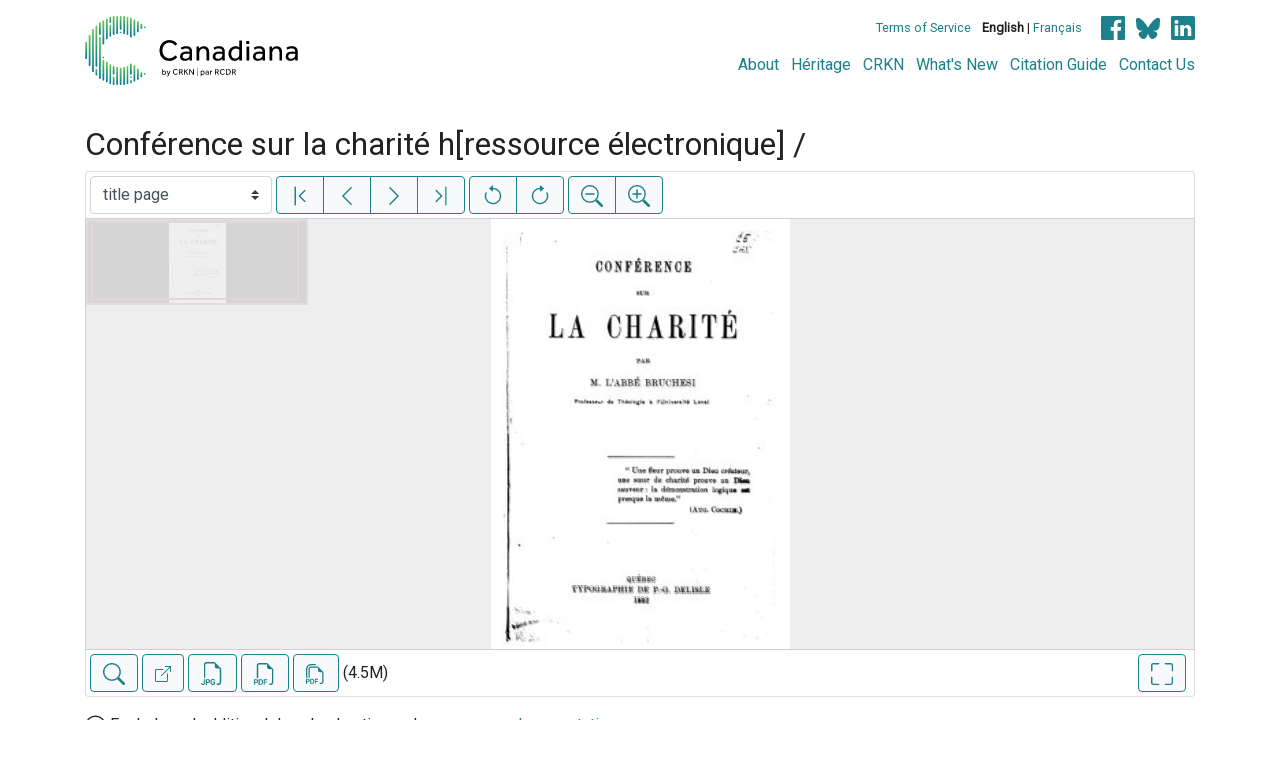

--- FILE ---
content_type: text/html; charset=UTF-8
request_url: https://www.canadiana.ca/view/oocihm.03733
body_size: 72710
content:
<!doctype html>
<html id="html" lang="en" class="vh-100">
  <head>
    <title>Conférence sur la charité h[ressource électr... - Canadiana</title>
    <meta charset="utf-8" />
    <meta name="viewport" content="width=device-width, initial-scale=1" />
    <meta name="robots" content="index, nofollow" />
    <meta name="description" content="Conférence sur la charité h[ressource électronique] / : [S.l. : publisher not identified], 1882. : Bruchési, Louis Joseph Paul Napoléon, 1855-1939., author" />
    <meta name="author" content="Canadiana" />
    <link href="https://fonts.googleapis.com/css?family=Roboto&amp;display=swap" rel="stylesheet">
    <link rel="stylesheet" href="https://www.canadiana.ca/static/css/online.css?cssr=16" />
    <link rel="icon" href="https://www.canadiana.ca/static/images/icons/32.png" sizes="32x32" />
    <link rel="icon" href="https://www.canadiana.ca/static/images/icons/128.png" sizes="128x128" />
    <link rel="icon" href="https://www.canadiana.ca/static/images/icons/192.png" sizes="192x192" />
    <link rel="shortcut icon" href="https://www.canadiana.ca/static/images/icons/196.png" sizes="196x196" />
    <link rel="apple-touch-icon" href="https://www.canadiana.ca/static/images/icons/152.png" sizes="152x152" />
    <link rel="apple-touch-icon" href="https://www.canadiana.ca/static/images/icons/180.png" sizes="180x180" />
    <meta name="theme-color" content="#1d808b" />
  </head>
  <body class="d-flex flex-column vh-100 action-view-index">
    <a href="#main" id="skipLink">Skip to main content</a>
    <header>
      
      
      <div class="container">
        <div class="row py-3">
          <h1 class="header-title">
            <a href="https://www.canadiana.ca/">
              <img id="headerTitle" src="/static/images/canadiana-tag-color.svg" alt="Canadiana" />
            </a>
          </h1>
          <div class="header-button">
            <button class="btn btn-lg menu-open">
              <svg xmlns="http://www.w3.org/2000/svg" focusable="false" width="32" height="32" fill="currentColor" viewBox="0 0 16 16">
                <path d="M3 9.5a1.5 1.5 0 1 1 0-3 1.5 1.5 0 0 1 0 3zm5 0a1.5 1.5 0 1 1 0-3 1.5 1.5 0 0 1 0 3zm5 0a1.5 1.5 0 1 1 0-3 1.5 1.5 0 0 1 0 3z"/>
              </svg>
              <span class="sr-only">Open menu</span>
            </button>
            <button class="btn btn-lg btn-primary menu-close">
              <svg xmlns="http://www.w3.org/2000/svg" focusable="false" width="32" height="32" fill="currentColor" viewBox="0 0 16 16">
                <path d="M4.646 4.646a.5.5 0 0 1 .708 0L8 7.293l2.646-2.647a.5.5 0 0 1 .708.708L8.707 8l2.647 2.646a.5.5 0 0 1-.708.708L8 8.707l-2.646 2.647a.5.5 0 0 1-.708-.708L7.293 8 4.646 5.354a.5.5 0 0 1 0-.708z"/>
              </svg>
              <span class="sr-only">Close menu</span>
            </button>
          </div>
          <nav class="header-links">
            <ul class="small-links">
              <li>
                <a href="http://www.canadiana.ca/terms">Terms of Service</a>
              </li>
              <li>
                <b>English</b> | <a href="https://www.canadiana.ca/view/oocihm.03733?usrlang=fr">Français</a>
              </li>
                <li>
                  <a class="sm-icon facebook" href="https://www.facebook.com/CRKNRCDR/">
                    <span class="sr-only">Facebook</span>
                  </a>
                  <a class="sm-icon bluesky" href="https://bsky.app/profile/crkn-rcdr.bsky.social">
                    <span class="sr-only">bluesky</span>
                  </a>
                  <a class="sm-icon linkedin" href="https://www.linkedin.com/mwlite/company/canadian-research-knowledge-network">
                    <span class="sr-only">LinkedIn</span>
                  </a>
                </li>
            </ul>
            <ul class="large-links">
              <li>
                <a href="https://www.crkn-rcdr.ca/en/canadiana">About</a>
              </li>
              <li>
                <a href="//heritage.canadiana.ca/">Héritage</a>
              </li>
              <li>
                <a href="https://www.crkn-rcdr.ca/en">CRKN</a>
              </li>
              <li>
                <a href="https://www.crkn-rcdr.ca/en/whats-new-canadiana-collections">What's New</a>
              </li>
              <li>
                <a target="_blank" href="https://www.crkn-rcdr.ca/en/canadiana-citation-guide">Citation Guide</a>
              </li>
              <li>
                <a href="https://www.crkn-rcdr.ca/en/contact-us">Contact Us</a>
              </li>
    
            </ul>
          </nav>
        </div>
      </div>
    </header>
    <main role="main" id="main" class="flex-grow-1">
      
      
      
       
      <div class="container-md">
        
      
        <h2 class="mt-3">
          
                  Conférence sur la charité h[ressource électronique] /
          
        </h2>
      
        <p class="sr-only">This digital collection contains images of historical texts. Alternative text is not available for these images.</p>
      <section id="pvPane" class="mb-3">
        <nav id="pvToolbar" aria-label="Viewer controls" class="btn-toolbar form-inline px-1 pb-1" data-seq="3" data-total="119" data-pkey="oocihm.03733" data-portal-name="Canadiana" data-document-label="Conférence sur la charité h[ressource électr..." data-load-error="There was an error retrieving this image.">
        <select id="pvPageSelect" class="custom-select mr-1 mt-1" style="width:auto" aria-label="Select image" name="seq" data-toggle="tooltip" title="Select image" disabled>
          <option id="seq1" data-uri="https://image-tor.canadiana.ca/iiif/2/69429%2Fc0nc5s956f2q/info.json" data-download="https://swift.canadiana.ca/v1/AUTH_crkn/access-files/69429/c0nc5s956f2q.pdf?filename=oocihm.03733.1.pdf&temp_url_expires=1769397244&temp_url_sig=08d64ca9ce10ff1e89b73b95a459785f8a18907f" value="1">technical data sheet</option>
          <option id="seq2" data-uri="https://image-tor.canadiana.ca/iiif/2/69429%2Fc0hm52h7jn9f/info.json" data-download="https://swift.canadiana.ca/v1/AUTH_crkn/access-files/69429/c0hm52h7jn9f.pdf?filename=oocihm.03733.2.pdf&temp_url_expires=1769397244&temp_url_sig=a0c0abc5ab2de335627bdae08779c122db2aca0f" value="2">blank page</option>
          <option id="seq3" data-uri="https://image-tor.canadiana.ca/iiif/2/69429%2Fc0cz3242r225/info.json" data-download="https://swift.canadiana.ca/v1/AUTH_crkn/access-files/69429/c0cz3242r225.pdf?filename=oocihm.03733.3.pdf&temp_url_expires=1769397244&temp_url_sig=d8ad957e12281214636e0c23bba3f86e0d1b86b8" value="3" selected>title page</option>
          <option id="seq4" data-uri="https://image-tor.canadiana.ca/iiif/2/69429%2Fc0862bb5390k/info.json" data-download="https://swift.canadiana.ca/v1/AUTH_crkn/access-files/69429/c0862bb5390k.pdf?filename=oocihm.03733.4.pdf&temp_url_expires=1769397244&temp_url_sig=847063be5ef8b5138a7cb7cae10413fb75efb14b" value="4">unnumbered</option>
          <option id="seq5" data-uri="https://image-tor.canadiana.ca/iiif/2/69429%2Fc04f1mj7fh8h/info.json" data-download="https://swift.canadiana.ca/v1/AUTH_crkn/access-files/69429/c04f1mj7fh8h.pdf?filename=oocihm.03733.5.pdf&temp_url_expires=1769397244&temp_url_sig=77af6b76946f62b1ae7e62bf7b7d97a3c97abbf5" value="5">unnumbered</option>
          <option id="seq6" data-uri="https://image-tor.canadiana.ca/iiif/2/69429%2Fc00p0wr9sr7q/info.json" data-download="https://swift.canadiana.ca/v1/AUTH_crkn/access-files/69429/c00p0wr9sr7q.pdf?filename=oocihm.03733.6.pdf&temp_url_expires=1769397244&temp_url_sig=96ace7a1fb382554031ece1dd268204cd1ef38d1" value="6">blank page</option>
          <option id="seq7" data-uri="https://image-tor.canadiana.ca/iiif/2/69429%2Fc0vx06025f98/info.json" data-download="https://swift.canadiana.ca/v1/AUTH_crkn/access-files/69429/c0vx06025f98.pdf?filename=oocihm.03733.7.pdf&temp_url_expires=1769397244&temp_url_sig=0c0dc2a4392e4ef163898e7346374cc0037cb74c" value="7">unnumbered</option>
          <option id="seq8" data-uri="https://image-tor.canadiana.ca/iiif/2/69429%2Fc0r49g64hp5g/info.json" data-download="https://swift.canadiana.ca/v1/AUTH_crkn/access-files/69429/c0r49g64hp5g.pdf?filename=oocihm.03733.8.pdf&temp_url_expires=1769397244&temp_url_sig=24615878bb202cd33d1e5e8be3f34141e347f65e" value="8">blank page</option>
          <option id="seq9" data-uri="https://image-tor.canadiana.ca/iiif/2/69429%2Fc0mc8rd6vx33/info.json" data-download="https://swift.canadiana.ca/v1/AUTH_crkn/access-files/69429/c0mc8rd6vx33.pdf?filename=oocihm.03733.9.pdf&temp_url_expires=1769397244&temp_url_sig=b8a51c1e60b557b3e342ad583278d2805e43938c" value="9">unnumbered</option>
          <option id="seq10" data-uri="https://image-tor.canadiana.ca/iiif/2/69429%2Fc0gq6r12296m/info.json" data-download="https://swift.canadiana.ca/v1/AUTH_crkn/access-files/69429/c0gq6r12296m.pdf?filename=oocihm.03733.10.pdf&temp_url_expires=1769397244&temp_url_sig=cbcd2c19bea2db057f0896c1ba2c821684a7f138" value="10">p. 10</option>
          <option id="seq11" data-uri="https://image-tor.canadiana.ca/iiif/2/69429%2Fc0bz6174dj31/info.json" data-download="https://swift.canadiana.ca/v1/AUTH_crkn/access-files/69429/c0bz6174dj31.pdf?filename=oocihm.03733.11.pdf&temp_url_expires=1769397244&temp_url_sig=f0a3ef09a88f40e552ee0ec75f7f39e25ff16993" value="11">p. 11</option>
          <option id="seq12" data-uri="https://image-tor.canadiana.ca/iiif/2/69429%2Fc07659f6rs0c/info.json" data-download="https://swift.canadiana.ca/v1/AUTH_crkn/access-files/69429/c07659f6rs0c.pdf?filename=oocihm.03733.12.pdf&temp_url_expires=1769397244&temp_url_sig=8be9d1beed50f1ae64e8236ef70dfc3874dba0f6" value="12">p. 12</option>
          <option id="seq13" data-uri="https://image-tor.canadiana.ca/iiif/2/69429%2Fc03f4kn9411r/info.json" data-download="https://swift.canadiana.ca/v1/AUTH_crkn/access-files/69429/c03f4kn9411r.pdf?filename=oocihm.03733.13.pdf&temp_url_expires=1769397244&temp_url_sig=ab04e281b8b6b76756f93463406c350a8e0b6486" value="13">p. 13</option>
          <option id="seq14" data-uri="https://image-tor.canadiana.ca/iiif/2/69429%2Fc0zp3vw1gp9g/info.json" data-download="https://swift.canadiana.ca/v1/AUTH_crkn/access-files/69429/c0zp3vw1gp9g.pdf?filename=oocihm.03733.14.pdf&temp_url_expires=1769397244&temp_url_sig=9d62f3fb963dc709d448c7b8f93c3d52455658c7" value="14">p. 14</option>
          <option id="seq15" data-uri="https://image-tor.canadiana.ca/iiif/2/69429%2Fc0tx3533tx7w/info.json" data-download="https://swift.canadiana.ca/v1/AUTH_crkn/access-files/69429/c0tx3533tx7w.pdf?filename=oocihm.03733.15.pdf&temp_url_expires=1769397244&temp_url_sig=cac45bec6fc4f027840b0eecf7696561dbee86fb" value="15">p. 15</option>
          <option id="seq16" data-uri="https://image-tor.canadiana.ca/iiif/2/69429%2Fc0q52f966522/info.json" data-download="https://swift.canadiana.ca/v1/AUTH_crkn/access-files/69429/c0q52f966522.pdf?filename=oocihm.03733.16.pdf&temp_url_expires=1769397244&temp_url_sig=a72fd537670f929036829b01fa546f4de11fac52" value="16">p. 16</option>
          <option id="seq17" data-uri="https://image-tor.canadiana.ca/iiif/2/69429%2Fc0kh0dx1cj7b/info.json" data-download="https://swift.canadiana.ca/v1/AUTH_crkn/access-files/69429/c0kh0dx1cj7b.pdf?filename=oocihm.03733.17.pdf&temp_url_expires=1769397244&temp_url_sig=fed9fd5a496314beb003f4b2bf7b44b457c6306c" value="17">p. 17</option>
          <option id="seq18" data-uri="https://image-tor.canadiana.ca/iiif/2/69429%2Fc0fq9q43qs47/info.json" data-download="https://swift.canadiana.ca/v1/AUTH_crkn/access-files/69429/c0fq9q43qs47.pdf?filename=oocihm.03733.18.pdf&temp_url_expires=1769397244&temp_url_sig=b169daa16f0e523bd7cfbb0aabf2cfc39401649f" value="18">p. 18</option>
          <option id="seq19" data-uri="https://image-tor.canadiana.ca/iiif/2/69429%2Fc09z90b63127/info.json" data-download="https://swift.canadiana.ca/v1/AUTH_crkn/access-files/69429/c09z90b63127.pdf?filename=oocihm.03733.19.pdf&temp_url_expires=1769397244&temp_url_sig=d2aa75f315c8c38b67b336e61c496d451ec415e2" value="19">p. 19</option>
          <option id="seq20" data-uri="https://image-tor.canadiana.ca/iiif/2/69429%2Fc06688j8f81r/info.json" data-download="https://swift.canadiana.ca/v1/AUTH_crkn/access-files/69429/c06688j8f81r.pdf?filename=oocihm.03733.20.pdf&temp_url_expires=1769397244&temp_url_sig=d549c1652aae6afd544123cff5d5331a58e87a7e" value="20">p. 20</option>
          <option id="seq21" data-uri="https://image-tor.canadiana.ca/iiif/2/69429%2Fc02f7js0sg99/info.json" data-download="https://swift.canadiana.ca/v1/AUTH_crkn/access-files/69429/c02f7js0sg99.pdf?filename=oocihm.03733.21.pdf&temp_url_expires=1769397244&temp_url_sig=cb61627354168b0e647cdfed5718c5f0f5f030ad" value="21">p. 21</option>
          <option id="seq22" data-uri="https://image-tor.canadiana.ca/iiif/2/69429%2Fc0xp6v03559p/info.json" data-download="https://swift.canadiana.ca/v1/AUTH_crkn/access-files/69429/c0xp6v03559p.pdf?filename=oocihm.03733.22.pdf&temp_url_expires=1769397244&temp_url_sig=6174cb64cd65c368173f8e81ec25681fdf67a0c9" value="22">p. 22</option>
          <option id="seq23" data-uri="https://image-tor.canadiana.ca/iiif/2/69429%2Fc0t14tk8bk25/info.json" data-download="https://swift.canadiana.ca/v1/AUTH_crkn/access-files/69429/c0t14tk8bk25.pdf?filename=oocihm.03733.23.pdf&temp_url_expires=1769397244&temp_url_sig=5f340ac967b75e7e35d18609dab100a3c7a88bdb" value="23">p. 23</option>
          <option id="seq24" data-uri="https://image-tor.canadiana.ca/iiif/2/69429%2Fc0p843t0ps8x/info.json" data-download="https://swift.canadiana.ca/v1/AUTH_crkn/access-files/69429/c0p843t0ps8x.pdf?filename=oocihm.03733.24.pdf&temp_url_expires=1769397244&temp_url_sig=08645cfda616363cbe73416731d7d466f7c12111" value="24">p. 24</option>
          <option id="seq25" data-uri="https://image-tor.canadiana.ca/iiif/2/69429%2Fc0jh3d13216z/info.json" data-download="https://swift.canadiana.ca/v1/AUTH_crkn/access-files/69429/c0jh3d13216z.pdf?filename=oocihm.03733.25.pdf&temp_url_expires=1769397244&temp_url_sig=e5307a802168eaba4af97fa9e842f2a1e76ef27f" value="25">p. 25</option>
          <option id="seq26" data-uri="https://image-tor.canadiana.ca/iiif/2/69429%2Fc0dr2p75d86r/info.json" data-download="https://swift.canadiana.ca/v1/AUTH_crkn/access-files/69429/c0dr2p75d86r.pdf?filename=oocihm.03733.26.pdf&temp_url_expires=1769397244&temp_url_sig=fd3d900a786eac176e1cd3d84ebca3113c38c1cc" value="26">p. 26</option>
          <option id="seq27" data-uri="https://image-tor.canadiana.ca/iiif/2/69429%2Fc0901zf7rh58/info.json" data-download="https://swift.canadiana.ca/v1/AUTH_crkn/access-files/69429/c0901zf7rh58.pdf?filename=oocihm.03733.27.pdf&temp_url_expires=1769397244&temp_url_sig=c286fb9a6673cd535f85746f9469fdd545ad3a3d" value="27">p. 27</option>
          <option id="seq28" data-uri="https://image-tor.canadiana.ca/iiif/2/69429%2Fc05717p03r3c/info.json" data-download="https://swift.canadiana.ca/v1/AUTH_crkn/access-files/69429/c05717p03r3c.pdf?filename=oocihm.03733.28.pdf&temp_url_expires=1769397244&temp_url_sig=afd71e15b3cc37a38a992f3c4cf1a5195d8de3ee" value="28">p. 28</option>
          <option id="seq29" data-uri="https://image-tor.canadiana.ca/iiif/2/69429%2Fc01g0hw2fz94/info.json" data-download="https://swift.canadiana.ca/v1/AUTH_crkn/access-files/69429/c01g0hw2fz94.pdf?filename=oocihm.03733.29.pdf&temp_url_expires=1769397244&temp_url_sig=51dd54a6acbba75c782df8039ae49d97461bb413" value="29">p. 29</option>
          <option id="seq30" data-uri="https://image-tor.canadiana.ca/iiif/2/69429%2Fc0ws8hg7nt3f/info.json" data-download="https://swift.canadiana.ca/v1/AUTH_crkn/access-files/69429/c0ws8hg7nt3f.pdf?filename=oocihm.03733.30.pdf&temp_url_expires=1769397244&temp_url_sig=fa13afe9a9f0653addf939daea6b6f01a661e05e" value="30">p. 30</option>
          <option id="seq31" data-uri="https://image-tor.canadiana.ca/iiif/2/69429%2Fc0s17sq01210/info.json" data-download="https://swift.canadiana.ca/v1/AUTH_crkn/access-files/69429/c0s17sq01210.pdf?filename=oocihm.03733.31.pdf&temp_url_expires=1769397244&temp_url_sig=32f0fed6b56ef972cde23f7a66ebe4544342892d" value="31">p. 31</option>
          <option id="seq32" data-uri="https://image-tor.canadiana.ca/iiif/2/69429%2Fc0n872x2c899/info.json" data-download="https://swift.canadiana.ca/v1/AUTH_crkn/access-files/69429/c0n872x2c899.pdf?filename=oocihm.03733.32.pdf&temp_url_expires=1769397244&temp_url_sig=42b6b0a0ce1276e0e0987f148543899b8470ffb5" value="32">p. 32</option>
          <option id="seq33" data-uri="https://image-tor.canadiana.ca/iiif/2/69429%2Fc0hh6c44qh7b/info.json" data-download="https://swift.canadiana.ca/v1/AUTH_crkn/access-files/69429/c0hh6c44qh7b.pdf?filename=oocihm.03733.33.pdf&temp_url_expires=1769397244&temp_url_sig=b829ee3cfb8d35ec3e95b58b9e2e10e66b9509cc" value="33">p. 33</option>
          <option id="seq34" data-uri="https://image-tor.canadiana.ca/iiif/2/69429%2Fc0cr5nb72r7m/info.json" data-download="https://swift.canadiana.ca/v1/AUTH_crkn/access-files/69429/c0cr5nb72r7m.pdf?filename=oocihm.03733.34.pdf&temp_url_expires=1769397244&temp_url_sig=aa76ab0102542282a222e66d855f1947eb790b56" value="34">p. 34</option>
          <option id="seq35" data-uri="https://image-tor.canadiana.ca/iiif/2/69429%2Fc0804xj9f04g/info.json" data-download="https://swift.canadiana.ca/v1/AUTH_crkn/access-files/69429/c0804xj9f04g.pdf?filename=oocihm.03733.35.pdf&temp_url_expires=1769397244&temp_url_sig=f6314467fe5f082b1024c73bf230a0c86e51c186" value="35">p. 35</option>
          <option id="seq36" data-uri="https://image-tor.canadiana.ca/iiif/2/69429%2Fc04746s1s70x/info.json" data-download="https://swift.canadiana.ca/v1/AUTH_crkn/access-files/69429/c04746s1s70x.pdf?filename=oocihm.03733.36.pdf&temp_url_expires=1769397244&temp_url_sig=a3139f16c246165e65470a105a2e5551cf557a8d" value="36">p. 36</option>
          <option id="seq37" data-uri="https://image-tor.canadiana.ca/iiif/2/69429%2Fc00k26c6zm4d/info.json" data-download="https://swift.canadiana.ca/v1/AUTH_crkn/access-files/69429/c00k26c6zm4d.pdf?filename=oocihm.03733.37.pdf&temp_url_expires=1769397244&temp_url_sig=1bbca857a84faa0d380b1a6211d394c7db73f32d" value="37">p. 37</option>
          <option id="seq38" data-uri="https://image-tor.canadiana.ca/iiif/2/69429%2Fc0vt1gk9b94c/info.json" data-download="https://swift.canadiana.ca/v1/AUTH_crkn/access-files/69429/c0vt1gk9b94c.pdf?filename=oocihm.03733.38.pdf&temp_url_expires=1769397244&temp_url_sig=e6d0712edc11f3dda803f4ae5bfacac67ba25f36" value="38">p. 38</option>
          <option id="seq39" data-uri="https://image-tor.canadiana.ca/iiif/2/69429%2Fc0r20rt1ph9g/info.json" data-download="https://swift.canadiana.ca/v1/AUTH_crkn/access-files/69429/c0r20rt1ph9g.pdf?filename=oocihm.03733.39.pdf&temp_url_expires=1769397244&temp_url_sig=2911ecc2cd8ce3fd8e6b59871bcd7ff91859cd7e" value="39">p. 39</option>
          <option id="seq40" data-uri="https://image-tor.canadiana.ca/iiif/2/69429%2Fc0m902141r7c/info.json" data-download="https://swift.canadiana.ca/v1/AUTH_crkn/access-files/69429/c0m902141r7c.pdf?filename=oocihm.03733.40.pdf&temp_url_expires=1769397244&temp_url_sig=270da1ec2a32312bc553ef9ee0b983abbb48ddb9" value="40">p. 40</option>
          <option id="seq41" data-uri="https://image-tor.canadiana.ca/iiif/2/69429%2Fc0gh9b76d08q/info.json" data-download="https://swift.canadiana.ca/v1/AUTH_crkn/access-files/69429/c0gh9b76d08q.pdf?filename=oocihm.03733.41.pdf&temp_url_expires=1769397244&temp_url_sig=a26ac5c5eb6887367ab6f227b18b822fa8ec59d1" value="41">p. 41</option>
          <option id="seq42" data-uri="https://image-tor.canadiana.ca/iiif/2/69429%2Fc0br8mf8r745/info.json" data-download="https://swift.canadiana.ca/v1/AUTH_crkn/access-files/69429/c0br8mf8r745.pdf?filename=oocihm.03733.42.pdf&temp_url_expires=1769397244&temp_url_sig=b3d0fe4dffe88865e06fad70b397eebd175d088d" value="42">p. 42</option>
          <option id="seq43" data-uri="https://image-tor.canadiana.ca/iiif/2/69429%2Fc0707wp13g26/info.json" data-download="https://swift.canadiana.ca/v1/AUTH_crkn/access-files/69429/c0707wp13g26.pdf?filename=oocihm.03733.43.pdf&temp_url_expires=1769397244&temp_url_sig=b9fc2fe02c8f7c7b0771c3c8320ae45cbb521375" value="43">p. 43</option>
          <option id="seq44" data-uri="https://image-tor.canadiana.ca/iiif/2/69429%2Fc03b5w868v4h/info.json" data-download="https://swift.canadiana.ca/v1/AUTH_crkn/access-files/69429/c03b5w868v4h.pdf?filename=oocihm.03733.44.pdf&temp_url_expires=1769397244&temp_url_sig=0888cb943aa666a3ba67bc70d93affec77d51813" value="44">p. 44</option>
          <option id="seq45" data-uri="https://image-tor.canadiana.ca/iiif/2/69429%2Fc0zk55g8nj4c/info.json" data-download="https://swift.canadiana.ca/v1/AUTH_crkn/access-files/69429/c0zk55g8nj4c.pdf?filename=oocihm.03733.45.pdf&temp_url_expires=1769397244&temp_url_sig=4adf4af8e8fbf68b9b3d71c74383ee01335f28b1" value="45">p. 45</option>
          <option id="seq46" data-uri="https://image-tor.canadiana.ca/iiif/2/69429%2Fc0tt4fq10s23/info.json" data-download="https://swift.canadiana.ca/v1/AUTH_crkn/access-files/69429/c0tt4fq10s23.pdf?filename=oocihm.03733.46.pdf&temp_url_expires=1769397244&temp_url_sig=64c9417d479c8cde1c6f24f410b58d05d4a589c5" value="46">p. 46</option>
          <option id="seq47" data-uri="https://image-tor.canadiana.ca/iiif/2/69429%2Fc0q23qx3c12q/info.json" data-download="https://swift.canadiana.ca/v1/AUTH_crkn/access-files/69429/c0q23qx3c12q.pdf?filename=oocihm.03733.47.pdf&temp_url_expires=1769397244&temp_url_sig=671888e812894496afdb036d8e407ff6625fd06d" value="47">p. 47</option>
          <option id="seq48" data-uri="https://image-tor.canadiana.ca/iiif/2/69429%2Fc0k93145q804/info.json" data-download="https://swift.canadiana.ca/v1/AUTH_crkn/access-files/69429/c0k93145q804.pdf?filename=oocihm.03733.48.pdf&temp_url_expires=1769397244&temp_url_sig=aa2ae3b103e85e98b809b17f0d5092a7b1ba2c43" value="48">p. 48</option>
          <option id="seq49" data-uri="https://image-tor.canadiana.ca/iiif/2/69429%2Fc0fj29b82g94/info.json" data-download="https://swift.canadiana.ca/v1/AUTH_crkn/access-files/69429/c0fj29b82g94.pdf?filename=oocihm.03733.49.pdf&temp_url_expires=1769397244&temp_url_sig=3005e6b61cc7d97518410379e25a76403d13e0e3" value="49">p. 49</option>
          <option id="seq50" data-uri="https://image-tor.canadiana.ca/iiif/2/69429%2Fc09s1kk0dq4m/info.json" data-download="https://swift.canadiana.ca/v1/AUTH_crkn/access-files/69429/c09s1kk0dq4m.pdf?filename=oocihm.03733.50.pdf&temp_url_expires=1769397244&temp_url_sig=2e4fd33ba1b624381fe2f28917236e76970c1640" value="50">p. 50</option>
          <option id="seq51" data-uri="https://image-tor.canadiana.ca/iiif/2/69429%2Fc0639k55m38c/info.json" data-download="https://swift.canadiana.ca/v1/AUTH_crkn/access-files/69429/c0639k55m38c.pdf?filename=oocihm.03733.51.pdf&temp_url_expires=1769397244&temp_url_sig=b6791a0b0a4bbc372e51d5c243697beacb4dfa06" value="51">p. 51</option>
          <option id="seq52" data-uri="https://image-tor.canadiana.ca/iiif/2/69429%2Fc02b8vc7zb5d/info.json" data-download="https://swift.canadiana.ca/v1/AUTH_crkn/access-files/69429/c02b8vc7zb5d.pdf?filename=oocihm.03733.52.pdf&temp_url_expires=1769397244&temp_url_sig=14319df25b429ed48cabc3410a0554007545b0f9" value="52">p. 52</option>
          <option id="seq53" data-uri="https://image-tor.canadiana.ca/iiif/2/69429%2Fc0xk84m0b15c/info.json" data-download="https://swift.canadiana.ca/v1/AUTH_crkn/access-files/69429/c0xk84m0b15c.pdf?filename=oocihm.03733.53.pdf&temp_url_expires=1769397244&temp_url_sig=bea7de62cace29aa53132b3cf2dfcddb5258dd79" value="53">p. 53</option>
          <option id="seq54" data-uri="https://image-tor.canadiana.ca/iiif/2/69429%2Fc0st7dt2p82d/info.json" data-download="https://swift.canadiana.ca/v1/AUTH_crkn/access-files/69429/c0st7dt2p82d.pdf?filename=oocihm.03733.54.pdf&temp_url_expires=1769397244&temp_url_sig=6d997b2ffbcf604b80593b87465be5ff235b24ca" value="54">p. 54</option>
          <option id="seq55" data-uri="https://image-tor.canadiana.ca/iiif/2/69429%2Fc0p26q151h30/info.json" data-download="https://swift.canadiana.ca/v1/AUTH_crkn/access-files/69429/c0p26q151h30.pdf?filename=oocihm.03733.55.pdf&temp_url_expires=1769397244&temp_url_sig=6108cb93a2c9eb87cf0f385f76b4418e6ab49a63" value="55">p. 55</option>
          <option id="seq56" data-uri="https://image-tor.canadiana.ca/iiif/2/69429%2Fc0j96077cr0d/info.json" data-download="https://swift.canadiana.ca/v1/AUTH_crkn/access-files/69429/c0j96077cr0d.pdf?filename=oocihm.03733.56.pdf&temp_url_expires=1769397244&temp_url_sig=996c79bb83381d9cef1a29fc1685909b7015a77a" value="56">p. 56</option>
          <option id="seq57" data-uri="https://image-tor.canadiana.ca/iiif/2/69429%2Fc0dj58f9qz5k/info.json" data-download="https://swift.canadiana.ca/v1/AUTH_crkn/access-files/69429/c0dj58f9qz5k.pdf?filename=oocihm.03733.57.pdf&temp_url_expires=1769397244&temp_url_sig=ab71dc110d6ab7c0824ac5e692e7be76015014cd" value="57">p. 57</option>
          <option id="seq58" data-uri="https://image-tor.canadiana.ca/iiif/2/69429%2Fc08w3824xb8m/info.json" data-download="https://swift.canadiana.ca/v1/AUTH_crkn/access-files/69429/c08w3824xb8m.pdf?filename=oocihm.03733.58.pdf&temp_url_expires=1769397244&temp_url_sig=8c12d2cca5ad2cf6ecd886753470fff344985c74" value="58">p. 58</option>
          <option id="seq59" data-uri="https://image-tor.canadiana.ca/iiif/2/69429%2Fc0542j878k5f/info.json" data-download="https://swift.canadiana.ca/v1/AUTH_crkn/access-files/69429/c0542j878k5f.pdf?filename=oocihm.03733.59.pdf&temp_url_expires=1769397244&temp_url_sig=c882d8174ab517fed9bd981fb0af5badd04996aa" value="59">p. 59</option>
          <option id="seq60" data-uri="https://image-tor.canadiana.ca/iiif/2/69429%2Fc01c1tg9mt2g/info.json" data-download="https://swift.canadiana.ca/v1/AUTH_crkn/access-files/69429/c01c1tg9mt2g.pdf?filename=oocihm.03733.60.pdf&temp_url_expires=1769397244&temp_url_sig=6082466efcea848c26ce7c7a6bb290a4a6069eed" value="60">p. 60</option>
          <option id="seq61" data-uri="https://image-tor.canadiana.ca/iiif/2/69429%2Fc0wm13q20h31/info.json" data-download="https://swift.canadiana.ca/v1/AUTH_crkn/access-files/69429/c0wm13q20h31.pdf?filename=oocihm.03733.61.pdf&temp_url_expires=1769397244&temp_url_sig=b464c91da6fd7ae3dfa531daec5a245287fd7fcd" value="61">p. 61</option>
          <option id="seq62" data-uri="https://image-tor.canadiana.ca/iiif/2/69429%2Fc0rv0cx4br3t/info.json" data-download="https://swift.canadiana.ca/v1/AUTH_crkn/access-files/69429/c0rv0cx4br3t.pdf?filename=oocihm.03733.62.pdf&temp_url_expires=1769397244&temp_url_sig=90401b1fcc2eee26d42f4a2d42796038dde41b04" value="62">p. 62</option>
          <option id="seq63" data-uri="https://image-tor.canadiana.ca/iiif/2/69429%2Fc0n29p46q00j/info.json" data-download="https://swift.canadiana.ca/v1/AUTH_crkn/access-files/69429/c0n29p46q00j.pdf?filename=oocihm.03733.63.pdf&temp_url_expires=1769397244&temp_url_sig=b7aa92a5c6e2339709e4a1971fa5aa3029a97159" value="63">p. 63</option>
          <option id="seq64" data-uri="https://image-tor.canadiana.ca/iiif/2/69429%2Fc0h98zb9268z/info.json" data-download="https://swift.canadiana.ca/v1/AUTH_crkn/access-files/69429/c0h98zb9268z.pdf?filename=oocihm.03733.64.pdf&temp_url_expires=1769397244&temp_url_sig=4689cf25b208919cccb2b5b3ac8e30fa842754c8" value="64">p. 64</option>
          <option id="seq65" data-uri="https://image-tor.canadiana.ca/iiif/2/69429%2Fc0cn6xz47m05/info.json" data-download="https://swift.canadiana.ca/v1/AUTH_crkn/access-files/69429/c0cn6xz47m05.pdf?filename=oocihm.03733.65.pdf&temp_url_expires=1769397244&temp_url_sig=d8fdf6761a63fa2ad4bfd183c553c9e888659d4a" value="65">p. 65</option>
          <option id="seq66" data-uri="https://image-tor.canadiana.ca/iiif/2/69429%2Fc07w6756kt8w/info.json" data-download="https://swift.canadiana.ca/v1/AUTH_crkn/access-files/69429/c07w6756kt8w.pdf?filename=oocihm.03733.66.pdf&temp_url_expires=1769397244&temp_url_sig=d66b4b12133eaa208d7c8a3266135005dbd6c568" value="66">p. 66</option>
          <option id="seq67" data-uri="https://image-tor.canadiana.ca/iiif/2/69429%2Fc0445hc8z26b/info.json" data-download="https://swift.canadiana.ca/v1/AUTH_crkn/access-files/69429/c0445hc8z26b.pdf?filename=oocihm.03733.67.pdf&temp_url_expires=1769397244&temp_url_sig=36d1a5abc2ced61b6122be888977c3d1b576adbb" value="67">p. 67</option>
          <option id="seq68" data-uri="https://image-tor.canadiana.ca/iiif/2/69429%2Fc00c4sm1995n/info.json" data-download="https://swift.canadiana.ca/v1/AUTH_crkn/access-files/69429/c00c4sm1995n.pdf?filename=oocihm.03733.68.pdf&temp_url_expires=1769397244&temp_url_sig=6114151ecd618dcedf37c06cc4e7c108698fe750" value="68">p. 68</option>
          <option id="seq69" data-uri="https://image-tor.canadiana.ca/iiif/2/69429%2Fc0vm42t3p05h/info.json" data-download="https://swift.canadiana.ca/v1/AUTH_crkn/access-files/69429/c0vm42t3p05h.pdf?filename=oocihm.03733.69.pdf&temp_url_expires=1769397244&temp_url_sig=721d052b79cec29ae4d774628e62936b79027a79" value="69">p. 69</option>
          <option id="seq70" data-uri="https://image-tor.canadiana.ca/iiif/2/69429%2Fc0qv3c161731/info.json" data-download="https://swift.canadiana.ca/v1/AUTH_crkn/access-files/69429/c0qv3c161731.pdf?filename=oocihm.03733.70.pdf&temp_url_expires=1769397244&temp_url_sig=f4009bc73f1d934d1d9472d426f1bdf26a7c9305" value="70">p. 70</option>
          <option id="seq71" data-uri="https://image-tor.canadiana.ca/iiif/2/69429%2Fc0m32n78cg0c/info.json" data-download="https://swift.canadiana.ca/v1/AUTH_crkn/access-files/69429/c0m32n78cg0c.pdf?filename=oocihm.03733.71.pdf&temp_url_expires=1769397244&temp_url_sig=4893016aeeeb1a7cc846b4e21448dd761eeb17df" value="71">p. 71</option>
          <option id="seq72" data-uri="https://image-tor.canadiana.ca/iiif/2/69429%2Fc0gf0mv3jv2w/info.json" data-download="https://swift.canadiana.ca/v1/AUTH_crkn/access-files/69429/c0gf0mv3jv2w.pdf?filename=oocihm.03733.72.pdf&temp_url_expires=1769397244&temp_url_sig=e2a0e5c63844e2ee39da4d2e087af93bf93ac41a" value="72">p. 72</option>
          <option id="seq73" data-uri="https://image-tor.canadiana.ca/iiif/2/69429%2Fc0bn9x25x31g/info.json" data-download="https://swift.canadiana.ca/v1/AUTH_crkn/access-files/69429/c0bn9x25x31g.pdf?filename=oocihm.03733.73.pdf&temp_url_expires=1769397244&temp_url_sig=be5e4597fc37e8c7e47f6b2092eca1adf733d7fb" value="73">p. 73</option>
          <option id="seq74" data-uri="https://image-tor.canadiana.ca/iiif/2/69429%2Fc06w9688898p/info.json" data-download="https://swift.canadiana.ca/v1/AUTH_crkn/access-files/69429/c06w9688898p.pdf?filename=oocihm.03733.74.pdf&temp_url_expires=1769397244&temp_url_sig=3993311b47dfd5363cd1be7ce89226b4ddfcb9b9" value="74">p. 74</option>
          <option id="seq75" data-uri="https://image-tor.canadiana.ca/iiif/2/69429%2Fc0348gh0mj8d/info.json" data-download="https://swift.canadiana.ca/v1/AUTH_crkn/access-files/69429/c0348gh0mj8d.pdf?filename=oocihm.03733.75.pdf&temp_url_expires=1769397244&temp_url_sig=174b3ab1ee5794cad284b662b709deab7f720bb5" value="75">p. 75</option>
          <option id="seq76" data-uri="https://image-tor.canadiana.ca/iiif/2/69429%2Fc0zc7rq3078c/info.json" data-download="https://swift.canadiana.ca/v1/AUTH_crkn/access-files/69429/c0zc7rq3078c.pdf?filename=oocihm.03733.76.pdf&temp_url_expires=1769397244&temp_url_sig=eb90518331adb3bc5f083780e4e99854086fbf2f" value="76">p. 76</option>
          <option id="seq77" data-uri="https://image-tor.canadiana.ca/iiif/2/69429%2Fc0tm71x5bg5s/info.json" data-download="https://swift.canadiana.ca/v1/AUTH_crkn/access-files/69429/c0tm71x5bg5s.pdf?filename=oocihm.03733.77.pdf&temp_url_expires=1769397244&temp_url_sig=1034a40443506a118d2c79873b245a6b8fb9f69c" value="77">p. 77</option>
          <option id="seq78" data-uri="https://image-tor.canadiana.ca/iiif/2/69429%2Fc0pv6b47pq1n/info.json" data-download="https://swift.canadiana.ca/v1/AUTH_crkn/access-files/69429/c0pv6b47pq1n.pdf?filename=oocihm.03733.78.pdf&temp_url_expires=1769397244&temp_url_sig=09f28052319a06fb9163915b0b134e2bc4b9e47f" value="78">p. 78</option>
          <option id="seq79" data-uri="https://image-tor.canadiana.ca/iiif/2/69429%2Fc0k649r2w355/info.json" data-download="https://swift.canadiana.ca/v1/AUTH_crkn/access-files/69429/c0k649r2w355.pdf?filename=oocihm.03733.79.pdf&temp_url_expires=1769397244&temp_url_sig=97353ed8d8c966a1921060265774ef9d7d8a2450" value="79">p. 79</option>
          <option id="seq80" data-uri="https://image-tor.canadiana.ca/iiif/2/69429%2Fc0ff3kz57b13/info.json" data-download="https://swift.canadiana.ca/v1/AUTH_crkn/access-files/69429/c0ff3kz57b13.pdf?filename=oocihm.03733.80.pdf&temp_url_expires=1769397244&temp_url_sig=1682d47cac4bcdbf6b24c79a779c6240c1215570" value="80">p. 80</option>
          <option id="seq81" data-uri="https://image-tor.canadiana.ca/iiif/2/69429%2Fc09p2w57kj9f/info.json" data-download="https://swift.canadiana.ca/v1/AUTH_crkn/access-files/69429/c09p2w57kj9f.pdf?filename=oocihm.03733.81.pdf&temp_url_expires=1769397244&temp_url_sig=a60885c68eae08108dbafbbb21e444074e2b844e" value="81">p. 81</option>
          <option id="seq82" data-uri="https://image-tor.canadiana.ca/iiif/2/69429%2Fc05x25c9xs7f/info.json" data-download="https://swift.canadiana.ca/v1/AUTH_crkn/access-files/69429/c05x25c9xs7f.pdf?filename=oocihm.03733.82.pdf&temp_url_expires=1769397244&temp_url_sig=abe72d2ae767e561fe89833ac6f1a17643200705" value="82">p. 82</option>
          <option id="seq83" data-uri="https://image-tor.canadiana.ca/iiif/2/69429%2Fc0251fm2916k/info.json" data-download="https://swift.canadiana.ca/v1/AUTH_crkn/access-files/69429/c0251fm2916k.pdf?filename=oocihm.03733.83.pdf&temp_url_expires=1769397244&temp_url_sig=f3607b383d9f13ad78dd6533ef2795dd6a80f083" value="83">p. 83</option>
          <option id="seq84" data-uri="https://image-tor.canadiana.ca/iiif/2/69429%2Fc0xd0qt4nq74/info.json" data-download="https://swift.canadiana.ca/v1/AUTH_crkn/access-files/69429/c0xd0qt4nq74.pdf?filename=oocihm.03733.84.pdf&temp_url_expires=1769397244&temp_url_sig=013939ff1c8dca4de11ac78593194043c43988f1" value="84">p. 84</option>
          <option id="seq85" data-uri="https://image-tor.canadiana.ca/iiif/2/69429%2Fc0sn01170z4f/info.json" data-download="https://swift.canadiana.ca/v1/AUTH_crkn/access-files/69429/c0sn01170z4f.pdf?filename=oocihm.03733.85.pdf&temp_url_expires=1769397244&temp_url_sig=7d397a4e93f0f5b80e6765899302fbecbe9b25b5" value="85">p. 85</option>
          <option id="seq86" data-uri="https://image-tor.canadiana.ca/iiif/2/69429%2Fc0nz80n26b5b/info.json" data-download="https://swift.canadiana.ca/v1/AUTH_crkn/access-files/69429/c0nz80n26b5b.pdf?filename=oocihm.03733.86.pdf&temp_url_expires=1769397244&temp_url_sig=17286b61f2d37d768f8c26773789dfae64c2e10a" value="86">p. 86</option>
          <option id="seq87" data-uri="https://image-tor.canadiana.ca/iiif/2/69429%2Fc0j678v4jk38/info.json" data-download="https://swift.canadiana.ca/v1/AUTH_crkn/access-files/69429/c0j678v4jk38.pdf?filename=oocihm.03733.87.pdf&temp_url_expires=1769397244&temp_url_sig=e641520a76a9e759306d740cc965814641481564" value="87">p. 87</option>
          <option id="seq88" data-uri="https://image-tor.canadiana.ca/iiif/2/69429%2Fc0df6k26wt3g/info.json" data-download="https://swift.canadiana.ca/v1/AUTH_crkn/access-files/69429/c0df6k26wt3g.pdf?filename=oocihm.03733.88.pdf&temp_url_expires=1769397244&temp_url_sig=c478e53f84d4f588dbd0d017104c021b4bde3438" value="88">p. 88</option>
          <option id="seq89" data-uri="https://image-tor.canadiana.ca/iiif/2/69429%2Fc08p5v89822p/info.json" data-download="https://swift.canadiana.ca/v1/AUTH_crkn/access-files/69429/c08p5v89822p.pdf?filename=oocihm.03733.89.pdf&temp_url_expires=1769397244&temp_url_sig=a6b3253a5b045bb29ceb3bb6338bedd487bad8f0" value="89">p. 89</option>
          <option id="seq90" data-uri="https://image-tor.canadiana.ca/iiif/2/69429%2Fc04x54h1m91w/info.json" data-download="https://swift.canadiana.ca/v1/AUTH_crkn/access-files/69429/c04x54h1m91w.pdf?filename=oocihm.03733.90.pdf&temp_url_expires=1769397244&temp_url_sig=16dda46ab9586335388bc75fb962f3f7c7aa8190" value="90">p. 90</option>
          <option id="seq91" data-uri="https://image-tor.canadiana.ca/iiif/2/69429%2Fc0154dq3zh8j/info.json" data-download="https://swift.canadiana.ca/v1/AUTH_crkn/access-files/69429/c0154dq3zh8j.pdf?filename=oocihm.03733.91.pdf&temp_url_expires=1769397244&temp_url_sig=47a3189f7e896dfceffa52ff79bfdd97470bad24" value="91">p. 91</option>
          <option id="seq92" data-uri="https://image-tor.canadiana.ca/iiif/2/69429%2Fc0wh2d995c3g/info.json" data-download="https://swift.canadiana.ca/v1/AUTH_crkn/access-files/69429/c0wh2d995c3g.pdf?filename=oocihm.03733.92.pdf&temp_url_expires=1769397244&temp_url_sig=cd92eea2bdba53734a996bb8f41886c121f419b5" value="92">p. 92</option>
          <option id="seq93" data-uri="https://image-tor.canadiana.ca/iiif/2/69429%2Fc0rr1pj1hk9v/info.json" data-download="https://swift.canadiana.ca/v1/AUTH_crkn/access-files/69429/c0rr1pj1hk9v.pdf?filename=oocihm.03733.93.pdf&temp_url_expires=1769397244&temp_url_sig=8dbec9b50b5e7a55e394028909867516eda2c8c6" value="93">p. 93</option>
          <option id="seq94" data-uri="https://image-tor.canadiana.ca/iiif/2/69429%2Fc0n00zr3vt7s/info.json" data-download="https://swift.canadiana.ca/v1/AUTH_crkn/access-files/69429/c0n00zr3vt7s.pdf?filename=oocihm.03733.94.pdf&temp_url_expires=1769397244&temp_url_sig=99cb4c07e0d98a86165f969200b983241ceb1a43" value="94">p. 94</option>
          <option id="seq95" data-uri="https://image-tor.canadiana.ca/iiif/2/69429%2Fc0h707z6725s/info.json" data-download="https://swift.canadiana.ca/v1/AUTH_crkn/access-files/69429/c0h707z6725s.pdf?filename=oocihm.03733.95.pdf&temp_url_expires=1769397244&temp_url_sig=f92506b984c980d080a64511ed23afb4c7a21ed6" value="95">p. 95</option>
          <option id="seq96" data-uri="https://image-tor.canadiana.ca/iiif/2/69429%2Fc0cf9j58k94v/info.json" data-download="https://swift.canadiana.ca/v1/AUTH_crkn/access-files/69429/c0cf9j58k94v.pdf?filename=oocihm.03733.96.pdf&temp_url_expires=1769397244&temp_url_sig=1ba6ada30498b4ad14d7a0b6454431d1e826fe3e" value="96">p. 96</option>
          <option id="seq97" data-uri="https://image-tor.canadiana.ca/iiif/2/69429%2Fc07p8td0xj3p/info.json" data-download="https://swift.canadiana.ca/v1/AUTH_crkn/access-files/69429/c07p8td0xj3p.pdf?filename=oocihm.03733.97.pdf&temp_url_expires=1769397244&temp_url_sig=3217abf1de207bf6938806e054d566e7f5a1393c" value="97">p. 97</option>
          <option id="seq98" data-uri="https://image-tor.canadiana.ca/iiif/2/69429%2Fc03x83m38r99/info.json" data-download="https://swift.canadiana.ca/v1/AUTH_crkn/access-files/69429/c03x83m38r99.pdf?filename=oocihm.03733.98.pdf&temp_url_expires=1769397244&temp_url_sig=ef2617be41fd6ca7c0310598a40d53392b4aa431" value="98">p. 98</option>
          <option id="seq99" data-uri="https://image-tor.canadiana.ca/iiif/2/69429%2Fc0086368g514/info.json" data-download="https://swift.canadiana.ca/v1/AUTH_crkn/access-files/69429/c0086368g514.pdf?filename=oocihm.03733.99.pdf&temp_url_expires=1769397244&temp_url_sig=c66f0fe893e05ddbeb60a1a98f2e2be2002f3d32" value="99">p. 99</option>
          <option id="seq100" data-uri="https://image-tor.canadiana.ca/iiif/2/69429%2Fc0vh5cf0tv29/info.json" data-download="https://swift.canadiana.ca/v1/AUTH_crkn/access-files/69429/c0vh5cf0tv29.pdf?filename=oocihm.03733.100.pdf&temp_url_expires=1769397244&temp_url_sig=1c89c706bbf39cc858b5989312abce13ee599b99" value="100">p. 100</option>
          <option id="seq101" data-uri="https://image-tor.canadiana.ca/iiif/2/69429%2Fc0qr4nn36282/info.json" data-download="https://swift.canadiana.ca/v1/AUTH_crkn/access-files/69429/c0qr4nn36282.pdf?filename=oocihm.03733.101.pdf&temp_url_expires=1769397244&temp_url_sig=4c79c5ae2cfa02e13309422048261bf0391f0b94" value="101">p. 101</option>
          <option id="seq102" data-uri="https://image-tor.canadiana.ca/iiif/2/69429%2Fc0m03xv5j960/info.json" data-download="https://swift.canadiana.ca/v1/AUTH_crkn/access-files/69429/c0m03xv5j960.pdf?filename=oocihm.03733.102.pdf&temp_url_expires=1769397244&temp_url_sig=4cf3ce363fabd25dd2cbc027c25aecc7e76f9107" value="102">p. 102</option>
          <option id="seq103" data-uri="https://image-tor.canadiana.ca/iiif/2/69429%2Fc0g73727wj6k/info.json" data-download="https://swift.canadiana.ca/v1/AUTH_crkn/access-files/69429/c0g73727wj6k.pdf?filename=oocihm.03733.103.pdf&temp_url_expires=1769397244&temp_url_sig=6d4b7b42b38de312aeeb88f75715e892fc2358d0" value="103">p. 103</option>
          <option id="seq104" data-uri="https://image-tor.canadiana.ca/iiif/2/69429%2Fc0bg2h907s5w/info.json" data-download="https://swift.canadiana.ca/v1/AUTH_crkn/access-files/69429/c0bg2h907s5w.pdf?filename=oocihm.03733.104.pdf&temp_url_expires=1769397244&temp_url_sig=293e4890c1ccd2c6a3553246133d3aa49e4343fb" value="104">blank page</option>
          <option id="seq105" data-uri="https://image-tor.canadiana.ca/iiif/2/69429%2Fc06q1sh2m12f/info.json" data-download="https://swift.canadiana.ca/v1/AUTH_crkn/access-files/69429/c06q1sh2m12f.pdf?filename=oocihm.03733.105.pdf&temp_url_expires=1769397244&temp_url_sig=d975175b500605ce02674f28e3d4e68f2346a4cc" value="105">unnumbered</option>
          <option id="seq106" data-uri="https://image-tor.canadiana.ca/iiif/2/69429%2Fc0319s37sd3x/info.json" data-download="https://swift.canadiana.ca/v1/AUTH_crkn/access-files/69429/c0319s37sd3x.pdf?filename=oocihm.03733.106.pdf&temp_url_expires=1769397244&temp_url_sig=0bfb0afb6ae29a4b4dda7a3cb7816f6833ec4c16" value="106">p. 106</option>
          <option id="seq107" data-uri="https://image-tor.canadiana.ca/iiif/2/69429%2Fc0z892b0533w/info.json" data-download="https://swift.canadiana.ca/v1/AUTH_crkn/access-files/69429/c0z892b0533w.pdf?filename=oocihm.03733.107.pdf&temp_url_expires=1769397244&temp_url_sig=b3d557a32761502e5447f399692b25188c5e4c9c" value="107">p. 107</option>
          <option id="seq108" data-uri="https://image-tor.canadiana.ca/iiif/2/69429%2Fc0th8bj2hb0x/info.json" data-download="https://swift.canadiana.ca/v1/AUTH_crkn/access-files/69429/c0th8bj2hb0x.pdf?filename=oocihm.03733.108.pdf&temp_url_expires=1769397244&temp_url_sig=fcd0a71cfab19360105a6b14ee85d03cdf0b6f07" value="108">p. 108</option>
          <option id="seq109" data-uri="https://image-tor.canadiana.ca/iiif/2/69429%2Fc0pr7mr4vj9f/info.json" data-download="https://swift.canadiana.ca/v1/AUTH_crkn/access-files/69429/c0pr7mr4vj9f.pdf?filename=oocihm.03733.109.pdf&temp_url_expires=1769397244&temp_url_sig=4e648ae637f42ffb9f4e537a8ac9aa47657086fc" value="109">p. 109</option>
          <option id="seq110" data-uri="https://image-tor.canadiana.ca/iiif/2/69429%2Fc0k06wz76s91/info.json" data-download="https://swift.canadiana.ca/v1/AUTH_crkn/access-files/69429/c0k06wz76s91.pdf?filename=oocihm.03733.110.pdf&temp_url_expires=1769397244&temp_url_sig=34af9744703820c706a8d4d95a3cf3bb9a11b0b6" value="110">p. 110</option>
          <option id="seq111" data-uri="https://image-tor.canadiana.ca/iiif/2/69429%2Fc0f76659k17z/info.json" data-download="https://swift.canadiana.ca/v1/AUTH_crkn/access-files/69429/c0f76659k17z.pdf?filename=oocihm.03733.111.pdf&temp_url_expires=1769397244&temp_url_sig=a9ae3fd364cf607b92787b5e8edde7f2cdf85eae" value="111">p. 111</option>
          <option id="seq112" data-uri="https://image-tor.canadiana.ca/iiif/2/69429%2Fc09g5gd1x856/info.json" data-download="https://swift.canadiana.ca/v1/AUTH_crkn/access-files/69429/c09g5gd1x856.pdf?filename=oocihm.03733.112.pdf&temp_url_expires=1769397244&temp_url_sig=177a5d051c1d60636f213fb21d4ed4a7aa08f436" value="112">p. 112</option>
          <option id="seq113" data-uri="https://image-tor.canadiana.ca/iiif/2/69429%2Fc05t3g073n70/info.json" data-download="https://swift.canadiana.ca/v1/AUTH_crkn/access-files/69429/c05t3g073n70.pdf?filename=oocihm.03733.113.pdf&temp_url_expires=1769397244&temp_url_sig=26cbb29b685c026732dd1159cfd816f60df3ad97" value="113">p. 113</option>
          <option id="seq114" data-uri="https://image-tor.canadiana.ca/iiif/2/69429%2Fc0222r69fw3r/info.json" data-download="https://swift.canadiana.ca/v1/AUTH_crkn/access-files/69429/c0222r69fw3r.pdf?filename=oocihm.03733.114.pdf&temp_url_expires=1769397244&temp_url_sig=a7c7d7fb1f846798f550e425671645175532795d" value="114">p. 114</option>
          <option id="seq115" data-uri="https://image-tor.canadiana.ca/iiif/2/69429%2Fc0x921f1tk37/info.json" data-download="https://swift.canadiana.ca/v1/AUTH_crkn/access-files/69429/c0x921f1tk37.pdf?filename=oocihm.03733.115.pdf&temp_url_expires=1769397244&temp_url_sig=4cd5b08504989a363dc864f63db3358b54203f5d" value="115">p. 115</option>
          <option id="seq116" data-uri="https://image-tor.canadiana.ca/iiif/2/69429%2Fc0sj19n45t1b/info.json" data-download="https://swift.canadiana.ca/v1/AUTH_crkn/access-files/69429/c0sj19n45t1b.pdf?filename=oocihm.03733.116.pdf&temp_url_expires=1769397244&temp_url_sig=535ab627ced716ca5de528a96234a201508bd1fe" value="116">p. 116</option>
          <option id="seq117" data-uri="https://image-tor.canadiana.ca/iiif/2/69429%2Fc0ns0kv6j21n/info.json" data-download="https://swift.canadiana.ca/v1/AUTH_crkn/access-files/69429/c0ns0kv6j21n.pdf?filename=oocihm.03733.117.pdf&temp_url_expires=1769397244&temp_url_sig=3b9bdef472fa871760fd53cbb154ad0c88aa55fe" value="117">p. 117</option>
          <option id="seq118" data-uri="https://image-tor.canadiana.ca/iiif/2/69429%2Fc0j09w28w89r/info.json" data-download="https://swift.canadiana.ca/v1/AUTH_crkn/access-files/69429/c0j09w28w89r.pdf?filename=oocihm.03733.118.pdf&temp_url_expires=1769397244&temp_url_sig=9eee7394d8d9f409b2be7b3dfa17da92e4919abb" value="118">p. 118</option>
          <option id="seq119" data-uri="https://image-tor.canadiana.ca/iiif/2/69429%2Fc0d795917h43/info.json" data-download="https://swift.canadiana.ca/v1/AUTH_crkn/access-files/69429/c0d795917h43.pdf?filename=oocihm.03733.119.pdf&temp_url_expires=1769397244&temp_url_sig=e54efc1238c16132b5207d4b9f0f017dd23aaa02" value="119">p. 119</option>
        </select>
        <div class="btn-group mr-1 pt-1">
          <a id="pvFirst" class="btn btn-light btn-outline-primary " title="First image" data-toggle="tooltip" data-container="#pvPane"  href="https://www.canadiana.ca/view/oocihm.03733/1">
        
          <svg xmlns="http://www.w3.org/2000/svg" focusable="false" width="22" height="22" fill="currentColor" viewBox="0 0 16 16">
            <path fill-rule="evenodd" d="M11.854 3.646a.5.5 0 0 1 0 .708L8.207 8l3.647 3.646a.5.5 0 0 1-.708.708l-4-4a.5.5 0 0 1 0-.708l4-4a.5.5 0 0 1 .708 0zM4.5 1a.5.5 0 0 0-.5.5v13a.5.5 0 0 0 1 0v-13a.5.5 0 0 0-.5-.5z"/>
          </svg>
          
        <span class="sr-only">First image</span>
      </a>
          <a id="pvPrevious" class="btn btn-light btn-outline-primary " title="Previous image" data-toggle="tooltip" data-container="#pvPane"  href="https://www.canadiana.ca/view/oocihm.03733/2">
        
          <svg xmlns="http://www.w3.org/2000/svg" focusable="false" width="22" height="22" fill="currentColor" viewBox="0 0 16 16">
            <path fill-rule="evenodd" d="M11.354 1.646a.5.5 0 0 1 0 .708L5.707 8l5.647 5.646a.5.5 0 0 1-.708.708l-6-6a.5.5 0 0 1 0-.708l6-6a.5.5 0 0 1 .708 0z"/>
          </svg>
          
        <span class="sr-only">Previous image</span>
      </a>
          <a id="pvNext" class="btn btn-light btn-outline-primary " title="Next image" data-toggle="tooltip" data-container="#pvPane"  href="https://www.canadiana.ca/view/oocihm.03733/4">
        
          <svg xmlns="http://www.w3.org/2000/svg" focusable="false" width="22" height="22" fill="currentColor" viewBox="0 0 16 16">
            <path fill-rule="evenodd" d="M4.646 1.646a.5.5 0 0 1 .708 0l6 6a.5.5 0 0 1 0 .708l-6 6a.5.5 0 0 1-.708-.708L10.293 8 4.646 2.354a.5.5 0 0 1 0-.708z"/>
          </svg>
          
        <span class="sr-only">Next image</span>
      </a>
          <a id="pvLast" class="btn btn-light btn-outline-primary " title="Last image" data-toggle="tooltip" data-container="#pvPane"  href="https://www.canadiana.ca/view/oocihm.03733/119">
        
          <svg xmlns="http://www.w3.org/2000/svg" focusable="false" width="22" height="22" fill="currentColor" viewBox="0 0 16 16">
            <path fill-rule="evenodd" d="M4.146 3.646a.5.5 0 0 0 0 .708L7.793 8l-3.647 3.646a.5.5 0 0 0 .708.708l4-4a.5.5 0 0 0 0-.708l-4-4a.5.5 0 0 0-.708 0zM11.5 1a.5.5 0 0 1 .5.5v13a.5.5 0 0 1-1 0v-13a.5.5 0 0 1 .5-.5z"/>
          </svg>
          
        <span class="sr-only">Last image</span>
      </a>
        </div>
        <div class="btn-group mr-1 pt-1">
          <button id="pvRotateLeft" class="btn btn-light btn-outline-primary  disabled" disabled title="Rotate counterclockwise" data-toggle="tooltip" data-container="#pvPane" >
        
          <svg xmlns="http://www.w3.org/2000/svg" focusable="false" width="22" height="22" fill="currentColor" viewBox="0 0 16 16">
            <path fill-rule="evenodd" d="M8 3a5 5 0 1 1-4.546 2.914.5.5 0 0 0-.908-.417A6 6 0 1 0 8 2v1z"/>
            <path d="M8 4.466V.534a.25.25 0 0 0-.41-.192L5.23 2.308a.25.25 0 0 0 0 .384l2.36 1.966A.25.25 0 0 0 8 4.466z"/>
          </svg>
          
        <span class="sr-only">Rotate counterclockwise</span>
      </button>
          <button id="pvRotateRight" class="btn btn-light btn-outline-primary  disabled" disabled title="Rotate clockwise" data-toggle="tooltip" data-container="#pvPane" >
        
          <svg xmlns="http://www.w3.org/2000/svg" focusable="false" width="22" height="22" fill="currentColor" viewBox="0 0 16 16">
            <path fill-rule="evenodd" d="M8 3a5 5 0 1 0 4.546 2.914.5.5 0 0 1 .908-.417A6 6 0 1 1 8 2v1z"/>
            <path d="M8 4.466V.534a.25.25 0 0 1 .41-.192l2.36 1.966c.12.1.12.284 0 .384L8.41 4.658A.25.25 0 0 1 8 4.466z"/>
          </svg>
          
        <span class="sr-only">Rotate clockwise</span>
      </button>
        </div>
        <div class="btn-group mr-1 pt-1">
          <button id="pvSmaller" class="btn btn-light btn-outline-primary  disabled" disabled title="Zoom out" data-toggle="tooltip" data-container="#pvPane" >
        
          <svg xmlns="http://www.w3.org/2000/svg" focusable="false" width="22" height="22" fill="currentColor" viewBox="0 0 16 16">
            <path fill-rule="evenodd" d="M6.5 12a5.5 5.5 0 1 0 0-11 5.5 5.5 0 0 0 0 11zM13 6.5a6.5 6.5 0 1 1-13 0 6.5 6.5 0 0 1 13 0z"/>
            <path d="M10.344 11.742c.03.04.062.078.098.115l3.85 3.85a1 1 0 0 0 1.415-1.414l-3.85-3.85a1.007 1.007 0 0 0-.115-.1 6.538 6.538 0 0 1-1.398 1.4z"/>
            <path fill-rule="evenodd" d="M3 6.5a.5.5 0 0 1 .5-.5h6a.5.5 0 0 1 0 1h-6a.5.5 0 0 1-.5-.5z"/>
          </svg>
          
        <span class="sr-only">Zoom out</span>
      </button>
          <button id="pvBigger" class="btn btn-light btn-outline-primary  disabled" disabled title="Zoom in" data-toggle="tooltip" data-container="#pvPane" >
        
          <svg xmlns="http://www.w3.org/2000/svg" focusable="false" width="22" height="22" fill="currentColor" viewBox="0 0 16 16">
            <path fill-rule="evenodd" d="M6.5 12a5.5 5.5 0 1 0 0-11 5.5 5.5 0 0 0 0 11zM13 6.5a6.5 6.5 0 1 1-13 0 6.5 6.5 0 0 1 13 0z"/>
            <path d="M10.344 11.742c.03.04.062.078.098.115l3.85 3.85a1 1 0 0 0 1.415-1.414l-3.85-3.85a1.007 1.007 0 0 0-.115-.1 6.538 6.538 0 0 1-1.398 1.4z"/>
            <path fill-rule="evenodd" d="M6.5 3a.5.5 0 0 1 .5.5V6h2.5a.5.5 0 0 1 0 1H7v2.5a.5.5 0 0 1-1 0V7H3.5a.5.5 0 0 1 0-1H6V3.5a.5.5 0 0 1 .5-.5z"/>
          </svg>
          
        <span class="sr-only">Zoom in</span>
      </button>
        </div>
      </nav>
      
      
        <section id="pvImageContainer">
          <div id="pvImageInner">
            <noscript><a href="https://image-tor.canadiana.ca/iiif/2/69429%2Fc0cz3242r225/full/max/0/default.jpg" target="_blank">title page</a></noscript>
          </div>
          <aside id="pvSearch" class="pv-overlay px-3 pt-3 hidden">
            
      
      
      <form class="row" id="keywordSearch" method="POST" action="https://www.canadiana.ca/search/post">
      
        <input type="hidden" name="pkey" value="oocihm.03733" />
        <input type="hidden" name="handler" value="page" />
        <input type="hidden" name="so" value="seq" />
        <div class="col-md-12 form-inline">
          <label for="query" class="mr-1">Search within this document:</label>
          <div class="input-group mb-3">
            <input type="text" id="query" class="form-control" name="q" value="" />
            <div class="input-group-append">
              <button type="submit" class="btn btn-primary" value="keyword_search">Search</button>
            </div>
          </div>
          <p
        class="matching-pages"
        data-query=""
        data-pkey="oocihm.03733"
      >
        <span class="matching-pages-results"></span>
        <span class="matching-pages-searching" style="display: none"
          >Searching for matching images...
          <img src="/static/images/loader.gif" class="loader" alt=""
        /></span>
      </p>
      
        </div>
      
      </form>
      
      
          </aside>
        </section>
        <nav id="pvToolbarBottom" aria-label="Viewer controls" class="btn-toolbar form-inline px-1">
        <span data-toggle="tooltip" title="Show/hide full-text search" >
      <button id="pvSearchToggle" data-seq="3" data-slug="oocihm.03733" data-url="" class="btn btn-light btn-outline-primary mr-1 my-1" data-container="#pvPane" >
        
          <svg xmlns="http://www.w3.org/2000/svg" focusable="false" width="22" height="22" fill="currentColor" viewBox="0 0 16 16">
            <path d="M11.742 10.344a6.5 6.5 0 1 0-1.397 1.398h-.001c.03.04.062.078.098.115l3.85 3.85a1 1 0 0 0 1.415-1.414l-3.85-3.85a1.007 1.007 0 0 0-.115-.1zM12 6.5a5.5 5.5 0 1 1-11 0 5.5 5.5 0 0 1 11 0z"/>
          </svg>
        
        <span class="sr-only">Show/hide full-text search</span>
      </button>
      </span>
        <span data-toggle="tooltip" title="Open full-size image in new tab" >
      <a id="pvFullImage" data-seq="3" data-slug="oocihm.03733" data-url="" class="btn btn-light btn-outline-primary mr-1 my-1" data-container="#pvPane"  href="https://image-tor.canadiana.ca/iiif/2/69429%2Fc0cz3242r225/full/max/0/default.jpg" target="_blank">
        
        <svg xmlns="http://www.w3.org/2000/svg" width="16" height="16" fill="currentColor" class="bi bi-box-arrow-up-right" viewBox="0 0 16 16">
          <path fill-rule="evenodd" d="M8.636 3.5a.5.5 0 0 0-.5-.5H1.5A1.5 1.5 0 0 0 0 4.5v10A1.5 1.5 0 0 0 1.5 16h10a1.5 1.5 0 0 0 1.5-1.5V7.864a.5.5 0 0 0-1 0V14.5a.5.5 0 0 1-.5.5h-10a.5.5 0 0 1-.5-.5v-10a.5.5 0 0 1 .5-.5h6.636a.5.5 0 0 0 .5-.5z"/>
          <path fill-rule="evenodd" d="M16 .5a.5.5 0 0 0-.5-.5h-5a.5.5 0 0 0 0 1h3.793L6.146 9.146a.5.5 0 1 0 .708.708L15 1.707V5.5a.5.5 0 0 0 1 0v-5z"/>
        </svg>
        
        <span class="sr-only">Open full-size image in new tab</span>
      </a>
      </span>
        <span data-toggle="tooltip" title="Download full-size image in JPG format" >
      <button id="pvFullImageDownload" data-seq="3" data-slug="oocihm.03733" data-url="https://image-tor.canadiana.ca/iiif/2/69429%2Fc0cz3242r225/full/max/0/default.jpg" class="btn btn-light btn-outline-primary mr-1 my-1" data-container="#pvPane" >
        
        <svg xmlns="http://www.w3.org/2000/svg" width="23" height="23" fill="currentColor" class="bi bi-filetype-jpg" viewBox="0 0 16 16">
          <path fill-rule="evenodd" d="M14 4.5V14a2 2 0 0 1-2 2h-1v-1h1a1 1 0 0 0 1-1V4.5h-2A1.5 1.5 0 0 1 9.5 3V1H4a1 1 0 0 0-1 1v9H2V2a2 2 0 0 1 2-2h5.5L14 4.5Zm-4.34 8.132c.076.153.123.317.14.492h-.776a.797.797 0 0 0-.097-.249.689.689 0 0 0-.17-.19.707.707 0 0 0-.237-.126.96.96 0 0 0-.299-.044c-.285 0-.507.1-.665.302-.156.201-.234.484-.234.85v.498c0 .234.032.439.097.615a.881.881 0 0 0 .304.413.87.87 0 0 0 .519.146.967.967 0 0 0 .457-.096.67.67 0 0 0 .272-.264c.06-.11.091-.23.091-.363v-.255H8.24v-.59h1.576v.798c0 .193-.032.377-.097.55a1.29 1.29 0 0 1-.293.458 1.37 1.37 0 0 1-.495.313c-.197.074-.43.111-.697.111a1.98 1.98 0 0 1-.753-.132 1.447 1.447 0 0 1-.533-.377 1.58 1.58 0 0 1-.32-.58 2.482 2.482 0 0 1-.105-.745v-.506c0-.362.066-.678.2-.95.134-.271.328-.482.582-.633.256-.152.565-.228.926-.228.238 0 .45.033.636.1.187.066.347.158.48.275.133.117.238.253.314.407ZM0 14.786c0 .164.027.319.082.465.055.147.136.277.243.39.11.113.245.202.407.267.164.062.354.093.569.093.42 0 .748-.115.984-.345.238-.23.358-.566.358-1.005v-2.725h-.791v2.745c0 .202-.046.357-.138.466-.092.11-.233.164-.422.164a.499.499 0 0 1-.454-.246.577.577 0 0 1-.073-.27H0Zm4.92-2.86H3.322v4h.791v-1.343h.803c.287 0 .531-.057.732-.172.203-.118.358-.276.463-.475.108-.201.161-.427.161-.677 0-.25-.052-.475-.158-.677a1.176 1.176 0 0 0-.46-.477c-.2-.12-.443-.179-.732-.179Zm.546 1.333a.795.795 0 0 1-.085.381.574.574 0 0 1-.238.24.794.794 0 0 1-.375.082H4.11v-1.406h.66c.218 0 .389.06.512.182.123.12.185.295.185.521Z"/>
        </svg>
        
        <span class="sr-only">Download full-size image in JPG format</span>
      </button>
      </span>
      
      <span data-toggle="tooltip" title="Download PDF (single image)" >
      <a id="pvDownloadSingle" data-seq="3" data-slug="oocihm.03733" data-url="" class="btn btn-light btn-outline-primary mr-1 my-1" data-container="#pvPane"  href="https://swift.canadiana.ca/v1/AUTH_crkn/access-files/69429/c0cz3242r225.pdf?filename=oocihm.03733.3.pdf&temp_url_expires=1769397244&temp_url_sig=d8ad957e12281214636e0c23bba3f86e0d1b86b8">
        
        <svg xmlns="http://www.w3.org/2000/svg" focusable="false" width="22" height="22" fill="currentColor" viewBox="0 0 16 16">
          <path fill-rule="evenodd" d="M14 4.5V14a2 2 0 0 1-2 2h-1v-1h1a1 1 0 0 0 1-1V4.5h-2A1.5 1.5 0 0 1 9.5 3V1H4a1 1 0 0 0-1 1v9H2V2a2 2 0 0 1 2-2h5.5L14 4.5ZM1.6 11.85H0v3.999h.791v-1.342h.803c.287 0 .531-.057.732-.173.203-.117.358-.275.463-.474a1.42 1.42 0 0 0 .161-.677c0-.25-.053-.476-.158-.677a1.176 1.176 0 0 0-.46-.477c-.2-.12-.443-.179-.732-.179Zm.545 1.333a.795.795 0 0 1-.085.38.574.574 0 0 1-.238.241.794.794 0 0 1-.375.082H.788V12.48h.66c.218 0 .389.06.512.181.123.122.185.296.185.522Zm1.217-1.333v3.999h1.46c.401 0 .734-.08.998-.237a1.45 1.45 0 0 0 .595-.689c.13-.3.196-.662.196-1.084 0-.42-.065-.778-.196-1.075a1.426 1.426 0 0 0-.589-.68c-.264-.156-.599-.234-1.005-.234H3.362Zm.791.645h.563c.248 0 .45.05.609.152a.89.89 0 0 1 .354.454c.079.201.118.452.118.753a2.3 2.3 0 0 1-.068.592 1.14 1.14 0 0 1-.196.422.8.8 0 0 1-.334.252 1.298 1.298 0 0 1-.483.082h-.563v-2.707Zm3.743 1.763v1.591h-.79V11.85h2.548v.653H7.896v1.117h1.606v.638H7.896Z"/>
        </svg>
      
      
        <span class="sr-only">Download PDF (single image)</span>
      </a>
      </span>
      
      
      <span data-toggle="tooltip" title="Download PDF (full document)" >
      <a id="pvDownloadFull" data-seq="3" data-slug="oocihm.03733" data-url="" class="btn btn-light btn-outline-primary mr-1 my-1" data-container="#pvPane"  href="https://swift.canadiana.ca/v1/AUTH_crkn/access-files/69429/m0xs5j962864.pdf?filename=oocihm.03733.pdf&temp_url_expires=1769397244&temp_url_sig=36c1f63bb569c8617aed78c882f366d36dc18f80">
        
        <svg xmlns="http://www.w3.org/2000/svg" focusable="false" width="20" height="20" fill="currentColor" viewBox="0 0 16 16">
          <path fill-rule="evenodd" d="M14 6.5V14a2 2 0 0 1-2 2h-1v-1h1a1 1 0 0 0 1-1V6.5h-2A1.5 1.5 0 0 1 9.5 5V3H4a1 1 0 0 0-1 1v7H2V4c0-1.105.9-1.9 2-2h5.5ZM1.6 11.85H0v3.999h.791v-1.342h.803c.287 0 .531-.057.732-.173.203-.117.358-.275.463-.474a1.42 1.42 0 0 0 .161-.677c0-.25-.053-.476-.158-.677a1.176 1.176 0 0 0-.46-.477c-.2-.12-.443-.179-.732-.179Zm.545 1.333a.795.795 0 0 1-.085.38.574.574 0 0 1-.238.241.794.794 0 0 1-.375.082H.788V12.48h.66c.218 0 .389.06.512.181.123.122.185.296.185.522zm1.217-1.333v3.999h1.46c.401 0 .734-.08.998-.237a1.45 1.45 0 0 0 .595-.689c.13-.3.196-.662.196-1.084 0-.42-.065-.778-.196-1.075a1.426 1.426 0 0 0-.589-.68c-.264-.156-.599-.234-1.005-.234Zm.791.645h.563c.248 0 .45.05.609.152a.89.89 0 0 1 .354.454c.079.201.118.452.118.753a2.3 2.3 0 0 1-.068.592 1.14 1.14 0 0 1-.196.422.8.8 0 0 1-.334.252 1.298 1.298 0 0 1-.483.082h-.563Zm3.743 1.763v1.591h-.79V11.85h2.548v.653H7.896v1.117h1.606v.638z"/>
          <path fill-rule="evenodd" d="M8.5 1H4C2.502 1 1 2.504 1 4v7H0V4c0-2 2-4 4-4h3.5z"/>
        </svg>
      
        <span class="sr-only">Download PDF (full document)</span>
      </a>
      </span>
      
      
        (4.5M) 
      
        
        <div class="ml-auto">
          <span data-toggle="tooltip" title="Enter fullscreen" >
      <button id="pvFullscreenEnter" data-seq="3" data-slug="oocihm.03733" data-url="" class="btn btn-light btn-outline-primary mr-1 my-1 disabled" disabled data-container="#pvPane" >
        
            <svg xmlns="http://www.w3.org/2000/svg" focusable="false" width="22" height="22" fill="currentColor" viewBox="0 0 16 16">
              <path d="M1.5 1a.5.5 0 0 0-.5.5v4a.5.5 0 0 1-1 0v-4A1.5 1.5 0 0 1 1.5 0h4a.5.5 0 0 1 0 1h-4zM10 .5a.5.5 0 0 1 .5-.5h4A1.5 1.5 0 0 1 16 1.5v4a.5.5 0 0 1-1 0v-4a.5.5 0 0 0-.5-.5h-4a.5.5 0 0 1-.5-.5zM.5 10a.5.5 0 0 1 .5.5v4a.5.5 0 0 0 .5.5h4a.5.5 0 0 1 0 1h-4A1.5 1.5 0 0 1 0 14.5v-4a.5.5 0 0 1 .5-.5zm15 0a.5.5 0 0 1 .5.5v4a1.5 1.5 0 0 1-1.5 1.5h-4a.5.5 0 0 1 0-1h4a.5.5 0 0 0 .5-.5v-4a.5.5 0 0 1 .5-.5z"/>
            </svg>
          
        <span class="sr-only">Enter fullscreen</span>
      </button>
      </span>
          <span data-toggle="tooltip" title="Exit fullscreen" >
      <button id="pvFullscreenExit" data-seq="3" data-slug="oocihm.03733" data-url="" class="btn btn-light btn-outline-primary mr-1 my-1 hidden" data-container="#pvPane" >
        
            <svg xmlns="http://www.w3.org/2000/svg" focusable="false" width="22" height="22" fill="currentColor" viewBox="0 0 16 16">
              <path d="M5.5 0a.5.5 0 0 1 .5.5v4A1.5 1.5 0 0 1 4.5 6h-4a.5.5 0 0 1 0-1h4a.5.5 0 0 0 .5-.5v-4a.5.5 0 0 1 .5-.5zm5 0a.5.5 0 0 1 .5.5v4a.5.5 0 0 0 .5.5h4a.5.5 0 0 1 0 1h-4A1.5 1.5 0 0 1 10 4.5v-4a.5.5 0 0 1 .5-.5zM0 10.5a.5.5 0 0 1 .5-.5h4A1.5 1.5 0 0 1 6 11.5v4a.5.5 0 0 1-1 0v-4a.5.5 0 0 0-.5-.5h-4a.5.5 0 0 1-.5-.5zm10 1a1.5 1.5 0 0 1 1.5-1.5h4a.5.5 0 0 1 0 1h-4a.5.5 0 0 0-.5.5v4a.5.5 0 0 1-1 0v-4z"/>
            </svg>
          
        <span class="sr-only">Exit fullscreen</span>
      </button>
      </span>
        </div>
      </nav>
      
      
        <p id="pvLoading" class="loading hidden p-3">Loading...</p>
        <p id="pvError" class="hidden p-3">There was an error retrieving this image.</p>
      </section>
      
      
      
        <p>
        <span class="">
      	<span class="text-aligned">
      		<svg xmlns="http://www.w3.org/2000/svg" focusable="false" width="21" height="22" fill="currentColor" viewBox="0 0 16 16">
      			<path d="M8 15A7 7 0 1 1 8 1a7 7 0 0 1 0 14zm0 1A8 8 0 1 0 8 0a8 8 0 0 0 0 16z"/>
      			<path d="M5.255 5.786a.237.237 0 0 0 .241.247h.825c.138 0 .248-.113.266-.25.09-.656.54-1.134 1.342-1.134.686 0 1.314.343 1.314 1.168 0 .635-.374.927-.965 1.371-.673.489-1.206 1.06-1.168 1.987l.003.217a.25.25 0 0 0 .25.246h.811a.25.25 0 0 0 .25-.25v-.105c0-.718.273-.927 1.01-1.486.609-.463 1.244-.977 1.244-2.056 0-1.511-1.276-2.241-2.673-2.241-1.267 0-2.655.59-2.75 2.286zm1.557 5.763c0 .533.425.927 1.01.927.609 0 1.028-.394 1.028-.927 0-.552-.42-.94-1.029-.94-.584 0-1.009.388-1.009.94z"/>
      		</svg>
      	</span>
      	<span>For help and additional download options, please see our <a href="https://www.crkn-rcdr.ca/en/navigating-collections" target="_blank">documentation</a> <!--Help--></span>
      </span>
      
        </p>
      
        
      
      
      	<div>
      				  <span class="text-aligned" data-toggle="tooltip" data-placement="right" title="Canadiana uses OCR (optical character recognition) to provide full-text search for printed documents.">
      		    <svg enable-background="new 0 0 50 50" height="20" width="20" id="Layer_1" version="1.1" viewBox="0 0 50 50"  xml:space="preserve" xmlns="http://www.w3.org/2000/svg" xmlns:xlink="http://www.w3.org/1999/xlink"><circle cx="25" cy="25" fill="none" r="24" stroke="#000000" stroke-linecap="round" stroke-miterlimit="10" stroke-width="3"/><rect fill="none" height="50" width="50"/><path d="M23.779,16.241c-0.216,0-0.357-0.144-0.357-0.359v-2.618c0-0.215,0.142-0.359,0.357-0.359h2.439  c0.215,0,0.359,0.144,0.359,0.359v2.618c0,0.215-0.145,0.359-0.359,0.359H23.779z M23.852,37.293c-0.215,0-0.358-0.143-0.358-0.358  V20.473c0-0.215,0.144-0.359,0.358-0.359h2.295c0.216,0,0.359,0.144,0.359,0.359v16.462c0,0.216-0.144,0.358-0.359,0.358H23.852z"/></svg>
      		    <span class="sr-only">Help</span>
      	      </span>
      		  [S.l. : publisher not identified], 1882.; 119 images with full-text search
      			</div>
      
      
        <br/>
      
        
      
      
      <div class="card mb-3">
        <h3 class="card-header">Document Record</h3>
        <dl class="row px-4 py-3 mb-0">
          
      
      
        <dt class="col-md-3">Creator</dt>
        <dd class="col-md-9">
          
            
            
            
              
                <a href="https://www.canadiana.ca/search?q0.0=au%3A%22Bruche%CC%81si%2C+Louis+Joseph+Paul+Napole%CC%81on%2C+1855-1939.%2C+author%22">Bruchési, Louis Joseph Paul Napoléon, 1855-1939., author</a>
              
              
            
          
        </dd>
      
      
      
      
      
        <dt class="col-md-3">Title</dt>
        <dd class="col-md-9">
          
            
            
            
              
                Conférence sur la charité h[ressource électronique]
              
              
            
          
        </dd>
      
      
      
      
      
        <dt class="col-md-3">Published</dt>
        <dd class="col-md-9">
          
            
            
            
              
                [S.l. : publisher not identified], 1882.
              
              
            
          
        </dd>
      
      
      
      
      
        <dt class="col-md-3">Identifier</dt>
        <dd class="col-md-9">
          
            
            
            
              
                oocihm.03733
              
              <br />
            
          
            
            
            
              
                03733
              
              
            
          
        </dd>
      
      
      
      
      
        <dt class="col-md-3">Subject</dt>
        <dd class="col-md-9">
          
            
            
            
              
                <a href="https://www.canadiana.ca/search?q0.0=su%3A%22Charite%CC%81%22">Charité</a>
              
              <br />
            
          
            
            
            
              
                <a href="https://www.canadiana.ca/search?q0.0=su%3A%22Orphelins.%22">Orphelins.</a>
              
              <br />
            
          
            
            
            
              
                <a href="https://www.canadiana.ca/search?q0.0=su%3A%22Charity.%22">Charity.</a>
              
              <br />
            
          
            
            
            
              
                <a href="https://www.canadiana.ca/search?q0.0=su%3A%22Orphans.%22">Orphans.</a>
              
              
            
          
        </dd>
      
      
      
      
      
      
      
      
      
        <dt class="col-md-3">Document source</dt>
        <dd class="col-md-9">
          
            
            
            
              
                Numérisée à partir d'une microfiche de l'ICMH de l'édition originale se trouvant à la Bibliothèque nationale du Canada.
              
              
            
          
        </dd>
      
      
      
      
      
        <dt class="col-md-3">Notes</dt>
        <dd class="col-md-9">
          
            
            
            
              
                &quot;La conférence a été donnée à Québec, le 20 janvier 1882, en faveur des orphelins des Soeurs de la Charité.
              
              <br />
            
          
            
            
            
              
                Titre de l'écran-titre.
              
              <br />
            
          
            
            
            
              
                Comprend des références bibliographiques.
              
              <br />
            
          
            
            
            
              
                119 pages.
              
              
            
          
        </dd>
      
      
      
      
      
        <dt class="col-md-3">Collection</dt>
        <dd class="col-md-9">
          
            
            
            
              
                <a href="https://www.canadiana.ca/search?collection=monog">Monographs</a>
              
              <br />
            
          
            
            
            
          
        </dd>
      
      
      
      
      
        <dt class="col-md-3">Language</dt>
        <dd class="col-md-9">
          
            
            
            
              
                French
              
              
            
          
        </dd>
      
      
      
      
      
      
      
      
      
      
          
            
              <dt class="col-md-3">Persistent URL</dt>
              <dd class="col-md-9">
                
                  <a href="https://n2t.net/ark:/69429/m0xs5j962864">https://n2t.net/ark:/69429/m0xs5j962864</a>
                
              </dd>
            
          
        </dl>
        
         
      </div>
      
      
      </div>
    </main>
        <footer class="mt-auto bg-dark text-white">
          <div class="container-lg">
            <div class="row py-3 small">
              <p class="col-lg text-center text-lg-left">
                <a href="http://www.canadiana.ca/?usrlang=en">
                  <img src="/static/images/canadiana-logo-inverted.svg" alt="Canadiana" height="50" />
                </a>
              </p>
              <p class="col-lg-5 text-center">
                <a href="http://www.canadiana.ca/terms">Terms of Service</a>
                <br />
                &copy; 2026 Canadian Research Knowledge Network
                <a href="https://www.crkn-rcdr.ca/en/contact-us">
                  <img src="/static/images/interface/phone.svg" alt="Contact Us" />
                </a>
              </p>
              <p class="col-lg text-center text-lg-right">
                <a href="https://www.crkn-rcdr.ca/en" class="d-inline-block">
                  <img src="/static/images/crkn-logo-inverted.svg" alt="Canadian Research Knowledge Network" height="50" />
                </a>
                <a href="https://www.cndhi-ipnpc.ca/en" class="d-inline-block ml-3">
                  <img src="/static/images/cndhi-logo-inverted.svg" alt="CNDHI: Canadian National Digital Heritage Index" height="50" />
                </a>
              </p>
            </div>
          </div>
        </footer>
    <div id="imageCache" aria-hidden="true"></div>
<!--[if lte IE 9]>
    <div id="noFlexWarning" aria-hidden="true">
      <h2>Your browser may not be supported. Please consider downloading a more modern browser.</h2>
      <ul>
        <li><a href="https://www.mozilla.org/en-CA/firefox/new/">Mozilla Firefox</a></li>
        <li><a href-"https://www.google.com/chrome/">Google Chrome</a></li>
        <li><a href="https://www.microsoft.com/en-us/edge">Microsoft Edge</a></li>
      </ul>
    </div>
![endif]-->
    <script src="https://www.canadiana.ca/static/js/cap.js?r=24" type="text/javascript"></script>

    <!-- Global site tag (gtag.js) - Google Analytics -->
    <script async src="https://www.googletagmanager.com/gtag/js?id=UA-162937182-1"></script>
    <script>
      window.dataLayer = window.dataLayer || [];
      function gtag(){dataLayer.push(arguments);}
      gtag('js', new Date());
      gtag('config', 'UA-162937182-1');
    </script>

  </body>


  <!-- Matomo -->
  <script>
    var _paq = window._paq = window._paq || [];
    /* tracker methods like "setCustomDimension" should be called before "trackPageView" */
    _paq.push(['trackPageView']);
    _paq.push(['enableLinkTracking']);
    (function() {
      var u="https://matomo.lib.sfu.ca/library/";
      _paq.push(['setTrackerUrl', u+'matomo.php']);
      _paq.push(['setSiteId', '49']);
      var d=document, g=d.createElement('script'), s=d.getElementsByTagName('script')[0];
      g.async=true; g.src=u+'matomo.js'; s.parentNode.insertBefore(g,s);
    })();
  </script>
  <!-- End Matomo Code -->

</html>
